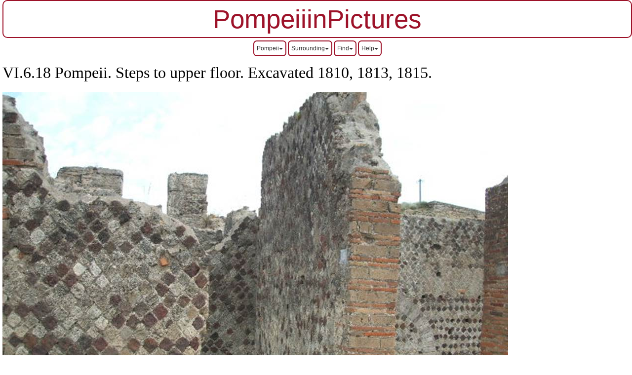

--- FILE ---
content_type: text/html
request_url: https://pompeiiinpictures.com/pompeiiinpictures/R6/6%2006%2018.htm
body_size: 9746
content:
<!DOCTYPE html>
<html dir="ltr" xmlns="http://www.w3.org/1999/xhtml"><!-- #BeginTemplate "/Templates/pinp5.dwt" --><!-- DW6 -->

<head>
<!-- #BeginEditable "Document head" -->

<meta http-equiv=Content-Type content="text/html; charset=windows-1252">
<meta name=ProgId content=Word.Document>
<meta name=Generator content="Microsoft Word 15">
<meta name=Originator content="Microsoft Word 15">
<link rel=File-List href="6%2006%2018_files/filelist.xml">
<link rel=Edit-Time-Data href="6%2006%2018_files/editdata.mso">
<!--[if !mso]>
<style>
v\:* {behavior:url(#default#VML);}
o\:* {behavior:url(#default#VML);}
w\:* {behavior:url(#default#VML);}
.shape {behavior:url(#default#VML);}
</style>
<![endif]-->

<!--[if gte mso 9]><xml>
 <o:DocumentProperties>
  <o:Author>BDC</o:Author>
  <o:LastAuthor>Bob Dunn</o:LastAuthor>
  <o:Revision>2</o:Revision>
  <o:TotalTime>10</o:TotalTime>
  <o:Created>2021-06-30T12:54:00Z</o:Created>
  <o:LastSaved>2021-06-30T12:54:00Z</o:LastSaved>
  <o:Pages>1</o:Pages>
  <o:Words>263</o:Words>
  <o:Characters>1502</o:Characters>
  <o:Company>BDC</o:Company>
  <o:Lines>12</o:Lines>
  <o:Paragraphs>3</o:Paragraphs>
  <o:CharactersWithSpaces>1762</o:CharactersWithSpaces>
  <o:Version>16.00</o:Version>
 </o:DocumentProperties>
</xml><![endif]-->
<link rel=themeData href="6%2006%2018_files/themedata.thmx">
<link rel=colorSchemeMapping href="6%2006%2018_files/colorschememapping.xml">
<!--[if gte mso 9]><xml>
 <w:WordDocument>
  <w:SpellingState>Clean</w:SpellingState>
  <w:GrammarState>Clean</w:GrammarState>
  <w:TrackMoves>false</w:TrackMoves>
  <w:TrackFormatting/>
  <w:DefaultTableStyle Number="155">Table Theme</w:DefaultTableStyle>
  <w:ValidateAgainstSchemas/>
  <w:SaveIfXMLInvalid>false</w:SaveIfXMLInvalid>
  <w:IgnoreMixedContent>false</w:IgnoreMixedContent>
  <w:AlwaysShowPlaceholderText>false</w:AlwaysShowPlaceholderText>
  <w:DoNotPromoteQF/>
  <w:LidThemeOther>EN-AU</w:LidThemeOther>
  <w:LidThemeAsian>X-NONE</w:LidThemeAsian>
  <w:LidThemeComplexScript>X-NONE</w:LidThemeComplexScript>
  <w:Compatibility>
   <w:BreakWrappedTables/>
   <w:SnapToGridInCell/>
   <w:WrapTextWithPunct/>
   <w:UseAsianBreakRules/>
   <w:DontGrowAutofit/>
   <w:SplitPgBreakAndParaMark/>
   <w:EnableOpenTypeKerning/>
   <w:DontFlipMirrorIndents/>
   <w:OverrideTableStyleHps/>
  </w:Compatibility>
  <m:mathPr>
   <m:mathFont m:val="Cambria Math"/>
   <m:brkBin m:val="before"/>
   <m:brkBinSub m:val="&#45;-"/>
   <m:smallFrac m:val="off"/>
   <m:dispDef/>
   <m:lMargin m:val="0"/>
   <m:rMargin m:val="0"/>
   <m:defJc m:val="centerGroup"/>
   <m:wrapIndent m:val="1440"/>
   <m:intLim m:val="subSup"/>
   <m:naryLim m:val="undOvr"/>
  </m:mathPr></w:WordDocument>
</xml><![endif]--><!--[if gte mso 9]><xml>
 <w:LatentStyles DefLockedState="false" DefUnhideWhenUsed="false"
  DefSemiHidden="false" DefQFormat="false" LatentStyleCount="376">
  <w:LsdException Locked="false" QFormat="true" Name="Normal"/>
  <w:LsdException Locked="false" QFormat="true" Name="heading 1"/>
  <w:LsdException Locked="false" QFormat="true" Name="heading 2"/>
  <w:LsdException Locked="false" QFormat="true" Name="heading 3"/>
  <w:LsdException Locked="false" QFormat="true" Name="heading 4"/>
  <w:LsdException Locked="false" QFormat="true" Name="heading 5"/>
  <w:LsdException Locked="false" QFormat="true" Name="heading 6"/>
  <w:LsdException Locked="false" SemiHidden="true" UnhideWhenUsed="true"
   QFormat="true" Name="heading 7"/>
  <w:LsdException Locked="false" SemiHidden="true" UnhideWhenUsed="true"
   QFormat="true" Name="heading 8"/>
  <w:LsdException Locked="false" SemiHidden="true" UnhideWhenUsed="true"
   QFormat="true" Name="heading 9"/>
  <w:LsdException Locked="false" SemiHidden="true" UnhideWhenUsed="true"
   QFormat="true" Name="caption"/>
  <w:LsdException Locked="false" QFormat="true" Name="Title"/>
  <w:LsdException Locked="false" Priority="1" Name="Default Paragraph Font"/>
  <w:LsdException Locked="false" QFormat="true" Name="Subtitle"/>
  <w:LsdException Locked="false" QFormat="true" Name="Strong"/>
  <w:LsdException Locked="false" QFormat="true" Name="Emphasis"/>
  <w:LsdException Locked="false" SemiHidden="true" UnhideWhenUsed="true"
   Name="HTML Variable"/>
  <w:LsdException Locked="false" SemiHidden="true" UnhideWhenUsed="true"
   Name="Normal Table"/>
  <w:LsdException Locked="false" Priority="99" Name="No List"/>
  <w:LsdException Locked="false" SemiHidden="true" UnhideWhenUsed="true"
   Name="Outline List 3"/>
  <w:LsdException Locked="false" SemiHidden="true" UnhideWhenUsed="true"
   Name="Table Simple 1"/>
  <w:LsdException Locked="false" SemiHidden="true" UnhideWhenUsed="true"
   Name="Table Simple 2"/>
  <w:LsdException Locked="false" SemiHidden="true" UnhideWhenUsed="true"
   Name="Table Simple 3"/>
  <w:LsdException Locked="false" SemiHidden="true" UnhideWhenUsed="true"
   Name="Table Classic 1"/>
  <w:LsdException Locked="false" SemiHidden="true" UnhideWhenUsed="true"
   Name="Table Classic 2"/>
  <w:LsdException Locked="false" SemiHidden="true" UnhideWhenUsed="true"
   Name="Table Classic 3"/>
  <w:LsdException Locked="false" SemiHidden="true" UnhideWhenUsed="true"
   Name="Table Classic 4"/>
  <w:LsdException Locked="false" SemiHidden="true" UnhideWhenUsed="true"
   Name="Table Colorful 1"/>
  <w:LsdException Locked="false" SemiHidden="true" UnhideWhenUsed="true"
   Name="Table Colorful 2"/>
  <w:LsdException Locked="false" SemiHidden="true" UnhideWhenUsed="true"
   Name="Table Colorful 3"/>
  <w:LsdException Locked="false" SemiHidden="true" UnhideWhenUsed="true"
   Name="Table Columns 1"/>
  <w:LsdException Locked="false" SemiHidden="true" UnhideWhenUsed="true"
   Name="Table Columns 2"/>
  <w:LsdException Locked="false" SemiHidden="true" UnhideWhenUsed="true"
   Name="Table Columns 3"/>
  <w:LsdException Locked="false" SemiHidden="true" UnhideWhenUsed="true"
   Name="Table Columns 4"/>
  <w:LsdException Locked="false" SemiHidden="true" UnhideWhenUsed="true"
   Name="Table Columns 5"/>
  <w:LsdException Locked="false" SemiHidden="true" UnhideWhenUsed="true"
   Name="Table Grid 1"/>
  <w:LsdException Locked="false" SemiHidden="true" UnhideWhenUsed="true"
   Name="Table Grid 2"/>
  <w:LsdException Locked="false" SemiHidden="true" UnhideWhenUsed="true"
   Name="Table Grid 3"/>
  <w:LsdException Locked="false" SemiHidden="true" UnhideWhenUsed="true"
   Name="Table Grid 4"/>
  <w:LsdException Locked="false" SemiHidden="true" UnhideWhenUsed="true"
   Name="Table Grid 5"/>
  <w:LsdException Locked="false" SemiHidden="true" UnhideWhenUsed="true"
   Name="Table Grid 6"/>
  <w:LsdException Locked="false" SemiHidden="true" UnhideWhenUsed="true"
   Name="Table Grid 7"/>
  <w:LsdException Locked="false" SemiHidden="true" UnhideWhenUsed="true"
   Name="Table Grid 8"/>
  <w:LsdException Locked="false" SemiHidden="true" UnhideWhenUsed="true"
   Name="Table List 1"/>
  <w:LsdException Locked="false" SemiHidden="true" UnhideWhenUsed="true"
   Name="Table List 2"/>
  <w:LsdException Locked="false" SemiHidden="true" UnhideWhenUsed="true"
   Name="Table List 3"/>
  <w:LsdException Locked="false" SemiHidden="true" UnhideWhenUsed="true"
   Name="Table List 4"/>
  <w:LsdException Locked="false" SemiHidden="true" UnhideWhenUsed="true"
   Name="Table List 5"/>
  <w:LsdException Locked="false" SemiHidden="true" UnhideWhenUsed="true"
   Name="Table List 6"/>
  <w:LsdException Locked="false" SemiHidden="true" UnhideWhenUsed="true"
   Name="Table List 7"/>
  <w:LsdException Locked="false" SemiHidden="true" UnhideWhenUsed="true"
   Name="Table List 8"/>
  <w:LsdException Locked="false" SemiHidden="true" UnhideWhenUsed="true"
   Name="Table 3D effects 1"/>
  <w:LsdException Locked="false" SemiHidden="true" UnhideWhenUsed="true"
   Name="Table 3D effects 2"/>
  <w:LsdException Locked="false" SemiHidden="true" UnhideWhenUsed="true"
   Name="Table 3D effects 3"/>
  <w:LsdException Locked="false" SemiHidden="true" UnhideWhenUsed="true"
   Name="Table Contemporary"/>
  <w:LsdException Locked="false" SemiHidden="true" UnhideWhenUsed="true"
   Name="Table Elegant"/>
  <w:LsdException Locked="false" SemiHidden="true" UnhideWhenUsed="true"
   Name="Table Professional"/>
  <w:LsdException Locked="false" SemiHidden="true" UnhideWhenUsed="true"
   Name="Table Subtle 1"/>
  <w:LsdException Locked="false" SemiHidden="true" UnhideWhenUsed="true"
   Name="Table Subtle 2"/>
  <w:LsdException Locked="false" SemiHidden="true" UnhideWhenUsed="true"
   Name="Table Web 1"/>
  <w:LsdException Locked="false" SemiHidden="true" UnhideWhenUsed="true"
   Name="Table Web 2"/>
  <w:LsdException Locked="false" SemiHidden="true" UnhideWhenUsed="true"
   Name="Table Web 3"/>
  <w:LsdException Locked="false" SemiHidden="true" UnhideWhenUsed="true"
   Name="Balloon Text"/>
  <w:LsdException Locked="false" SemiHidden="true" UnhideWhenUsed="true"
   Name="Table Theme"/>
  <w:LsdException Locked="false" Priority="99" SemiHidden="true"
   Name="Placeholder Text"/>
  <w:LsdException Locked="false" Priority="1" QFormat="true" Name="No Spacing"/>
  <w:LsdException Locked="false" Priority="60" Name="Light Shading"/>
  <w:LsdException Locked="false" Priority="61" Name="Light List"/>
  <w:LsdException Locked="false" Priority="62" Name="Light Grid"/>
  <w:LsdException Locked="false" Priority="63" Name="Medium Shading 1"/>
  <w:LsdException Locked="false" Priority="64" Name="Medium Shading 2"/>
  <w:LsdException Locked="false" Priority="65" Name="Medium List 1"/>
  <w:LsdException Locked="false" Priority="66" Name="Medium List 2"/>
  <w:LsdException Locked="false" Priority="67" Name="Medium Grid 1"/>
  <w:LsdException Locked="false" Priority="68" Name="Medium Grid 2"/>
  <w:LsdException Locked="false" Priority="69" Name="Medium Grid 3"/>
  <w:LsdException Locked="false" Priority="70" Name="Dark List"/>
  <w:LsdException Locked="false" Priority="71" Name="Colorful Shading"/>
  <w:LsdException Locked="false" Priority="72" Name="Colorful List"/>
  <w:LsdException Locked="false" Priority="73" Name="Colorful Grid"/>
  <w:LsdException Locked="false" Priority="60" Name="Light Shading Accent 1"/>
  <w:LsdException Locked="false" Priority="61" Name="Light List Accent 1"/>
  <w:LsdException Locked="false" Priority="62" Name="Light Grid Accent 1"/>
  <w:LsdException Locked="false" Priority="63" Name="Medium Shading 1 Accent 1"/>
  <w:LsdException Locked="false" Priority="64" Name="Medium Shading 2 Accent 1"/>
  <w:LsdException Locked="false" Priority="65" Name="Medium List 1 Accent 1"/>
  <w:LsdException Locked="false" Priority="99" SemiHidden="true" Name="Revision"/>
  <w:LsdException Locked="false" Priority="34" QFormat="true"
   Name="List Paragraph"/>
  <w:LsdException Locked="false" Priority="29" QFormat="true" Name="Quote"/>
  <w:LsdException Locked="false" Priority="30" QFormat="true"
   Name="Intense Quote"/>
  <w:LsdException Locked="false" Priority="66" Name="Medium List 2 Accent 1"/>
  <w:LsdException Locked="false" Priority="67" Name="Medium Grid 1 Accent 1"/>
  <w:LsdException Locked="false" Priority="68" Name="Medium Grid 2 Accent 1"/>
  <w:LsdException Locked="false" Priority="69" Name="Medium Grid 3 Accent 1"/>
  <w:LsdException Locked="false" Priority="70" Name="Dark List Accent 1"/>
  <w:LsdException Locked="false" Priority="71" Name="Colorful Shading Accent 1"/>
  <w:LsdException Locked="false" Priority="72" Name="Colorful List Accent 1"/>
  <w:LsdException Locked="false" Priority="73" Name="Colorful Grid Accent 1"/>
  <w:LsdException Locked="false" Priority="60" Name="Light Shading Accent 2"/>
  <w:LsdException Locked="false" Priority="61" Name="Light List Accent 2"/>
  <w:LsdException Locked="false" Priority="62" Name="Light Grid Accent 2"/>
  <w:LsdException Locked="false" Priority="63" Name="Medium Shading 1 Accent 2"/>
  <w:LsdException Locked="false" Priority="64" Name="Medium Shading 2 Accent 2"/>
  <w:LsdException Locked="false" Priority="65" Name="Medium List 1 Accent 2"/>
  <w:LsdException Locked="false" Priority="66" Name="Medium List 2 Accent 2"/>
  <w:LsdException Locked="false" Priority="67" Name="Medium Grid 1 Accent 2"/>
  <w:LsdException Locked="false" Priority="68" Name="Medium Grid 2 Accent 2"/>
  <w:LsdException Locked="false" Priority="69" Name="Medium Grid 3 Accent 2"/>
  <w:LsdException Locked="false" Priority="70" Name="Dark List Accent 2"/>
  <w:LsdException Locked="false" Priority="71" Name="Colorful Shading Accent 2"/>
  <w:LsdException Locked="false" Priority="72" Name="Colorful List Accent 2"/>
  <w:LsdException Locked="false" Priority="73" Name="Colorful Grid Accent 2"/>
  <w:LsdException Locked="false" Priority="60" Name="Light Shading Accent 3"/>
  <w:LsdException Locked="false" Priority="61" Name="Light List Accent 3"/>
  <w:LsdException Locked="false" Priority="62" Name="Light Grid Accent 3"/>
  <w:LsdException Locked="false" Priority="63" Name="Medium Shading 1 Accent 3"/>
  <w:LsdException Locked="false" Priority="64" Name="Medium Shading 2 Accent 3"/>
  <w:LsdException Locked="false" Priority="65" Name="Medium List 1 Accent 3"/>
  <w:LsdException Locked="false" Priority="66" Name="Medium List 2 Accent 3"/>
  <w:LsdException Locked="false" Priority="67" Name="Medium Grid 1 Accent 3"/>
  <w:LsdException Locked="false" Priority="68" Name="Medium Grid 2 Accent 3"/>
  <w:LsdException Locked="false" Priority="69" Name="Medium Grid 3 Accent 3"/>
  <w:LsdException Locked="false" Priority="70" Name="Dark List Accent 3"/>
  <w:LsdException Locked="false" Priority="71" Name="Colorful Shading Accent 3"/>
  <w:LsdException Locked="false" Priority="72" Name="Colorful List Accent 3"/>
  <w:LsdException Locked="false" Priority="73" Name="Colorful Grid Accent 3"/>
  <w:LsdException Locked="false" Priority="60" Name="Light Shading Accent 4"/>
  <w:LsdException Locked="false" Priority="61" Name="Light List Accent 4"/>
  <w:LsdException Locked="false" Priority="62" Name="Light Grid Accent 4"/>
  <w:LsdException Locked="false" Priority="63" Name="Medium Shading 1 Accent 4"/>
  <w:LsdException Locked="false" Priority="64" Name="Medium Shading 2 Accent 4"/>
  <w:LsdException Locked="false" Priority="65" Name="Medium List 1 Accent 4"/>
  <w:LsdException Locked="false" Priority="66" Name="Medium List 2 Accent 4"/>
  <w:LsdException Locked="false" Priority="67" Name="Medium Grid 1 Accent 4"/>
  <w:LsdException Locked="false" Priority="68" Name="Medium Grid 2 Accent 4"/>
  <w:LsdException Locked="false" Priority="69" Name="Medium Grid 3 Accent 4"/>
  <w:LsdException Locked="false" Priority="70" Name="Dark List Accent 4"/>
  <w:LsdException Locked="false" Priority="71" Name="Colorful Shading Accent 4"/>
  <w:LsdException Locked="false" Priority="72" Name="Colorful List Accent 4"/>
  <w:LsdException Locked="false" Priority="73" Name="Colorful Grid Accent 4"/>
  <w:LsdException Locked="false" Priority="60" Name="Light Shading Accent 5"/>
  <w:LsdException Locked="false" Priority="61" Name="Light List Accent 5"/>
  <w:LsdException Locked="false" Priority="62" Name="Light Grid Accent 5"/>
  <w:LsdException Locked="false" Priority="63" Name="Medium Shading 1 Accent 5"/>
  <w:LsdException Locked="false" Priority="64" Name="Medium Shading 2 Accent 5"/>
  <w:LsdException Locked="false" Priority="65" Name="Medium List 1 Accent 5"/>
  <w:LsdException Locked="false" Priority="66" Name="Medium List 2 Accent 5"/>
  <w:LsdException Locked="false" Priority="67" Name="Medium Grid 1 Accent 5"/>
  <w:LsdException Locked="false" Priority="68" Name="Medium Grid 2 Accent 5"/>
  <w:LsdException Locked="false" Priority="69" Name="Medium Grid 3 Accent 5"/>
  <w:LsdException Locked="false" Priority="70" Name="Dark List Accent 5"/>
  <w:LsdException Locked="false" Priority="71" Name="Colorful Shading Accent 5"/>
  <w:LsdException Locked="false" Priority="72" Name="Colorful List Accent 5"/>
  <w:LsdException Locked="false" Priority="73" Name="Colorful Grid Accent 5"/>
  <w:LsdException Locked="false" Priority="60" Name="Light Shading Accent 6"/>
  <w:LsdException Locked="false" Priority="61" Name="Light List Accent 6"/>
  <w:LsdException Locked="false" Priority="62" Name="Light Grid Accent 6"/>
  <w:LsdException Locked="false" Priority="63" Name="Medium Shading 1 Accent 6"/>
  <w:LsdException Locked="false" Priority="64" Name="Medium Shading 2 Accent 6"/>
  <w:LsdException Locked="false" Priority="65" Name="Medium List 1 Accent 6"/>
  <w:LsdException Locked="false" Priority="66" Name="Medium List 2 Accent 6"/>
  <w:LsdException Locked="false" Priority="67" Name="Medium Grid 1 Accent 6"/>
  <w:LsdException Locked="false" Priority="68" Name="Medium Grid 2 Accent 6"/>
  <w:LsdException Locked="false" Priority="69" Name="Medium Grid 3 Accent 6"/>
  <w:LsdException Locked="false" Priority="70" Name="Dark List Accent 6"/>
  <w:LsdException Locked="false" Priority="71" Name="Colorful Shading Accent 6"/>
  <w:LsdException Locked="false" Priority="72" Name="Colorful List Accent 6"/>
  <w:LsdException Locked="false" Priority="73" Name="Colorful Grid Accent 6"/>
  <w:LsdException Locked="false" Priority="19" QFormat="true"
   Name="Subtle Emphasis"/>
  <w:LsdException Locked="false" Priority="21" QFormat="true"
   Name="Intense Emphasis"/>
  <w:LsdException Locked="false" Priority="31" QFormat="true"
   Name="Subtle Reference"/>
  <w:LsdException Locked="false" Priority="32" QFormat="true"
   Name="Intense Reference"/>
  <w:LsdException Locked="false" Priority="33" QFormat="true" Name="Book Title"/>
  <w:LsdException Locked="false" Priority="37" SemiHidden="true"
   UnhideWhenUsed="true" Name="Bibliography"/>
  <w:LsdException Locked="false" Priority="39" SemiHidden="true"
   UnhideWhenUsed="true" QFormat="true" Name="TOC Heading"/>
  <w:LsdException Locked="false" Priority="41" Name="Plain Table 1"/>
  <w:LsdException Locked="false" Priority="42" Name="Plain Table 2"/>
  <w:LsdException Locked="false" Priority="43" Name="Plain Table 3"/>
  <w:LsdException Locked="false" Priority="44" Name="Plain Table 4"/>
  <w:LsdException Locked="false" Priority="45" Name="Plain Table 5"/>
  <w:LsdException Locked="false" Priority="40" Name="Grid Table Light"/>
  <w:LsdException Locked="false" Priority="46" Name="Grid Table 1 Light"/>
  <w:LsdException Locked="false" Priority="47" Name="Grid Table 2"/>
  <w:LsdException Locked="false" Priority="48" Name="Grid Table 3"/>
  <w:LsdException Locked="false" Priority="49" Name="Grid Table 4"/>
  <w:LsdException Locked="false" Priority="50" Name="Grid Table 5 Dark"/>
  <w:LsdException Locked="false" Priority="51" Name="Grid Table 6 Colorful"/>
  <w:LsdException Locked="false" Priority="52" Name="Grid Table 7 Colorful"/>
  <w:LsdException Locked="false" Priority="46"
   Name="Grid Table 1 Light Accent 1"/>
  <w:LsdException Locked="false" Priority="47" Name="Grid Table 2 Accent 1"/>
  <w:LsdException Locked="false" Priority="48" Name="Grid Table 3 Accent 1"/>
  <w:LsdException Locked="false" Priority="49" Name="Grid Table 4 Accent 1"/>
  <w:LsdException Locked="false" Priority="50" Name="Grid Table 5 Dark Accent 1"/>
  <w:LsdException Locked="false" Priority="51"
   Name="Grid Table 6 Colorful Accent 1"/>
  <w:LsdException Locked="false" Priority="52"
   Name="Grid Table 7 Colorful Accent 1"/>
  <w:LsdException Locked="false" Priority="46"
   Name="Grid Table 1 Light Accent 2"/>
  <w:LsdException Locked="false" Priority="47" Name="Grid Table 2 Accent 2"/>
  <w:LsdException Locked="false" Priority="48" Name="Grid Table 3 Accent 2"/>
  <w:LsdException Locked="false" Priority="49" Name="Grid Table 4 Accent 2"/>
  <w:LsdException Locked="false" Priority="50" Name="Grid Table 5 Dark Accent 2"/>
  <w:LsdException Locked="false" Priority="51"
   Name="Grid Table 6 Colorful Accent 2"/>
  <w:LsdException Locked="false" Priority="52"
   Name="Grid Table 7 Colorful Accent 2"/>
  <w:LsdException Locked="false" Priority="46"
   Name="Grid Table 1 Light Accent 3"/>
  <w:LsdException Locked="false" Priority="47" Name="Grid Table 2 Accent 3"/>
  <w:LsdException Locked="false" Priority="48" Name="Grid Table 3 Accent 3"/>
  <w:LsdException Locked="false" Priority="49" Name="Grid Table 4 Accent 3"/>
  <w:LsdException Locked="false" Priority="50" Name="Grid Table 5 Dark Accent 3"/>
  <w:LsdException Locked="false" Priority="51"
   Name="Grid Table 6 Colorful Accent 3"/>
  <w:LsdException Locked="false" Priority="52"
   Name="Grid Table 7 Colorful Accent 3"/>
  <w:LsdException Locked="false" Priority="46"
   Name="Grid Table 1 Light Accent 4"/>
  <w:LsdException Locked="false" Priority="47" Name="Grid Table 2 Accent 4"/>
  <w:LsdException Locked="false" Priority="48" Name="Grid Table 3 Accent 4"/>
  <w:LsdException Locked="false" Priority="49" Name="Grid Table 4 Accent 4"/>
  <w:LsdException Locked="false" Priority="50" Name="Grid Table 5 Dark Accent 4"/>
  <w:LsdException Locked="false" Priority="51"
   Name="Grid Table 6 Colorful Accent 4"/>
  <w:LsdException Locked="false" Priority="52"
   Name="Grid Table 7 Colorful Accent 4"/>
  <w:LsdException Locked="false" Priority="46"
   Name="Grid Table 1 Light Accent 5"/>
  <w:LsdException Locked="false" Priority="47" Name="Grid Table 2 Accent 5"/>
  <w:LsdException Locked="false" Priority="48" Name="Grid Table 3 Accent 5"/>
  <w:LsdException Locked="false" Priority="49" Name="Grid Table 4 Accent 5"/>
  <w:LsdException Locked="false" Priority="50" Name="Grid Table 5 Dark Accent 5"/>
  <w:LsdException Locked="false" Priority="51"
   Name="Grid Table 6 Colorful Accent 5"/>
  <w:LsdException Locked="false" Priority="52"
   Name="Grid Table 7 Colorful Accent 5"/>
  <w:LsdException Locked="false" Priority="46"
   Name="Grid Table 1 Light Accent 6"/>
  <w:LsdException Locked="false" Priority="47" Name="Grid Table 2 Accent 6"/>
  <w:LsdException Locked="false" Priority="48" Name="Grid Table 3 Accent 6"/>
  <w:LsdException Locked="false" Priority="49" Name="Grid Table 4 Accent 6"/>
  <w:LsdException Locked="false" Priority="50" Name="Grid Table 5 Dark Accent 6"/>
  <w:LsdException Locked="false" Priority="51"
   Name="Grid Table 6 Colorful Accent 6"/>
  <w:LsdException Locked="false" Priority="52"
   Name="Grid Table 7 Colorful Accent 6"/>
  <w:LsdException Locked="false" Priority="46" Name="List Table 1 Light"/>
  <w:LsdException Locked="false" Priority="47" Name="List Table 2"/>
  <w:LsdException Locked="false" Priority="48" Name="List Table 3"/>
  <w:LsdException Locked="false" Priority="49" Name="List Table 4"/>
  <w:LsdException Locked="false" Priority="50" Name="List Table 5 Dark"/>
  <w:LsdException Locked="false" Priority="51" Name="List Table 6 Colorful"/>
  <w:LsdException Locked="false" Priority="52" Name="List Table 7 Colorful"/>
  <w:LsdException Locked="false" Priority="46"
   Name="List Table 1 Light Accent 1"/>
  <w:LsdException Locked="false" Priority="47" Name="List Table 2 Accent 1"/>
  <w:LsdException Locked="false" Priority="48" Name="List Table 3 Accent 1"/>
  <w:LsdException Locked="false" Priority="49" Name="List Table 4 Accent 1"/>
  <w:LsdException Locked="false" Priority="50" Name="List Table 5 Dark Accent 1"/>
  <w:LsdException Locked="false" Priority="51"
   Name="List Table 6 Colorful Accent 1"/>
  <w:LsdException Locked="false" Priority="52"
   Name="List Table 7 Colorful Accent 1"/>
  <w:LsdException Locked="false" Priority="46"
   Name="List Table 1 Light Accent 2"/>
  <w:LsdException Locked="false" Priority="47" Name="List Table 2 Accent 2"/>
  <w:LsdException Locked="false" Priority="48" Name="List Table 3 Accent 2"/>
  <w:LsdException Locked="false" Priority="49" Name="List Table 4 Accent 2"/>
  <w:LsdException Locked="false" Priority="50" Name="List Table 5 Dark Accent 2"/>
  <w:LsdException Locked="false" Priority="51"
   Name="List Table 6 Colorful Accent 2"/>
  <w:LsdException Locked="false" Priority="52"
   Name="List Table 7 Colorful Accent 2"/>
  <w:LsdException Locked="false" Priority="46"
   Name="List Table 1 Light Accent 3"/>
  <w:LsdException Locked="false" Priority="47" Name="List Table 2 Accent 3"/>
  <w:LsdException Locked="false" Priority="48" Name="List Table 3 Accent 3"/>
  <w:LsdException Locked="false" Priority="49" Name="List Table 4 Accent 3"/>
  <w:LsdException Locked="false" Priority="50" Name="List Table 5 Dark Accent 3"/>
  <w:LsdException Locked="false" Priority="51"
   Name="List Table 6 Colorful Accent 3"/>
  <w:LsdException Locked="false" Priority="52"
   Name="List Table 7 Colorful Accent 3"/>
  <w:LsdException Locked="false" Priority="46"
   Name="List Table 1 Light Accent 4"/>
  <w:LsdException Locked="false" Priority="47" Name="List Table 2 Accent 4"/>
  <w:LsdException Locked="false" Priority="48" Name="List Table 3 Accent 4"/>
  <w:LsdException Locked="false" Priority="49" Name="List Table 4 Accent 4"/>
  <w:LsdException Locked="false" Priority="50" Name="List Table 5 Dark Accent 4"/>
  <w:LsdException Locked="false" Priority="51"
   Name="List Table 6 Colorful Accent 4"/>
  <w:LsdException Locked="false" Priority="52"
   Name="List Table 7 Colorful Accent 4"/>
  <w:LsdException Locked="false" Priority="46"
   Name="List Table 1 Light Accent 5"/>
  <w:LsdException Locked="false" Priority="47" Name="List Table 2 Accent 5"/>
  <w:LsdException Locked="false" Priority="48" Name="List Table 3 Accent 5"/>
  <w:LsdException Locked="false" Priority="49" Name="List Table 4 Accent 5"/>
  <w:LsdException Locked="false" Priority="50" Name="List Table 5 Dark Accent 5"/>
  <w:LsdException Locked="false" Priority="51"
   Name="List Table 6 Colorful Accent 5"/>
  <w:LsdException Locked="false" Priority="52"
   Name="List Table 7 Colorful Accent 5"/>
  <w:LsdException Locked="false" Priority="46"
   Name="List Table 1 Light Accent 6"/>
  <w:LsdException Locked="false" Priority="47" Name="List Table 2 Accent 6"/>
  <w:LsdException Locked="false" Priority="48" Name="List Table 3 Accent 6"/>
  <w:LsdException Locked="false" Priority="49" Name="List Table 4 Accent 6"/>
  <w:LsdException Locked="false" Priority="50" Name="List Table 5 Dark Accent 6"/>
  <w:LsdException Locked="false" Priority="51"
   Name="List Table 6 Colorful Accent 6"/>
  <w:LsdException Locked="false" Priority="52"
   Name="List Table 7 Colorful Accent 6"/>
  <w:LsdException Locked="false" Priority="99" SemiHidden="true"
   UnhideWhenUsed="true" Name="Mention"/>
  <w:LsdException Locked="false" Priority="99" SemiHidden="true"
   UnhideWhenUsed="true" Name="Smart Hyperlink"/>
  <w:LsdException Locked="false" Priority="99" SemiHidden="true"
   UnhideWhenUsed="true" Name="Hashtag"/>
  <w:LsdException Locked="false" Priority="99" SemiHidden="true"
   UnhideWhenUsed="true" Name="Unresolved Mention"/>
  <w:LsdException Locked="false" Priority="99" SemiHidden="true"
   UnhideWhenUsed="true" Name="Smart Link"/>
 </w:LatentStyles>
</xml><![endif]-->
<style>
<!--
 /* Font Definitions */
 @font-face
	{font-family:"Cambria Math";
	panose-1:2 4 5 3 5 4 6 3 2 4;
	mso-font-charset:0;
	mso-generic-font-family:roman;
	mso-font-pitch:variable;
	mso-font-signature:3 0 0 0 1 0;}
@font-face
	{font-family:Verdana;
	panose-1:2 11 6 4 3 5 4 4 2 4;
	mso-font-charset:0;
	mso-generic-font-family:swiss;
	mso-font-pitch:variable;
	mso-font-signature:-1610610945 1073750107 16 0 415 0;}
 /* Style Definitions */
 p.MsoNormal, li.MsoNormal, div.MsoNormal
	{mso-style-unhide:no;
	mso-style-qformat:yes;
	mso-style-parent:"";
	margin:0pt;
	mso-pagination:widow-orphan;
	font-size:12.0pt;
	font-family:"Verdana",sans-serif;
	mso-fareast-font-family:"Times New Roman";
	mso-bidi-font-family:Arial;
	mso-fareast-language:EN-US;}
h1
	{mso-style-unhide:no;
	mso-style-qformat:yes;
	mso-style-next:Normal;
	margin-top:12.0pt;
	margin-right:0pt;
	margin-bottom:3.0pt;
	margin-left:0pt;
	mso-pagination:widow-orphan;
	page-break-after:avoid;
	mso-outline-level:1;
	font-size:24.0pt;
	font-family:"Verdana",sans-serif;
	mso-bidi-font-family:Arial;
	mso-font-kerning:0pt;
	mso-fareast-language:EN-US;
	font-weight:normal;}
h2
	{mso-style-unhide:no;
	mso-style-qformat:yes;
	mso-style-next:Normal;
	margin-top:12.0pt;
	margin-right:0pt;
	margin-bottom:3.0pt;
	margin-left:0pt;
	mso-pagination:widow-orphan;
	page-break-after:avoid;
	mso-outline-level:2;
	font-size:18.0pt;
	font-family:"Verdana",sans-serif;
	mso-bidi-font-family:Arial;
	mso-fareast-language:EN-US;
	font-weight:normal;}
h3
	{mso-style-unhide:no;
	mso-style-qformat:yes;
	mso-style-next:Normal;
	margin-top:12.0pt;
	margin-right:0pt;
	margin-bottom:3.0pt;
	margin-left:0pt;
	mso-pagination:widow-orphan;
	page-break-after:avoid;
	mso-outline-level:3;
	font-size:14.0pt;
	font-family:"Verdana",sans-serif;
	mso-bidi-font-family:Arial;
	mso-fareast-language:EN-US;
	font-weight:normal;}
h4
	{mso-style-unhide:no;
	mso-style-qformat:yes;
	mso-style-next:Normal;
	margin-top:12.0pt;
	margin-right:0pt;
	margin-bottom:3.0pt;
	margin-left:0pt;
	mso-pagination:widow-orphan;
	page-break-after:avoid;
	mso-outline-level:4;
	font-size:12.0pt;
	font-family:"Verdana",sans-serif;
	mso-bidi-font-family:Arial;
	mso-fareast-language:EN-US;
	font-weight:normal;}
h5
	{mso-style-unhide:no;
	mso-style-qformat:yes;
	mso-style-next:Normal;
	margin-top:12.0pt;
	margin-right:0pt;
	margin-bottom:3.0pt;
	margin-left:0pt;
	mso-pagination:widow-orphan;
	mso-outline-level:5;
	font-size:10.0pt;
	font-family:"Verdana",sans-serif;
	mso-bidi-font-family:Arial;
	mso-fareast-language:EN-US;
	font-weight:normal;}
h6
	{mso-style-unhide:no;
	mso-style-qformat:yes;
	mso-style-next:Normal;
	margin-top:12.0pt;
	margin-right:0pt;
	margin-bottom:3.0pt;
	margin-left:0pt;
	mso-pagination:widow-orphan;
	mso-outline-level:6;
	font-size:8.0pt;
	font-family:"Verdana",sans-serif;
	mso-bidi-font-family:Arial;
	mso-fareast-language:EN-US;
	font-weight:normal;}
a:link, span.MsoHyperlink
	{mso-style-unhide:no;
	color:blue;
	text-decoration:underline;
	text-underline:single;}
a:visited, span.MsoHyperlinkFollowed
	{mso-style-unhide:no;
	color:olive;
	text-decoration:underline;
	text-underline:single;}
.MsoChpDefault
	{mso-style-type:export-only;
	mso-default-props:yes;
	font-size:10.0pt;
	mso-ansi-font-size:10.0pt;
	mso-bidi-font-size:10.0pt;
	mso-ansi-language:EN-AU;
	mso-fareast-language:EN-AU;}
@page WordSection1
	{size:595.3pt 841.9pt;
	margin:72.0pt 90.0pt 72.0pt 90.0pt;
	mso-header-margin:35.4pt;
	mso-footer-margin:35.4pt;
	mso-paper-source:0;}
div.WordSection1
	{page:WordSection1;}
-->
</style>
<!--[if gte mso 10]>
<style>
 /* Style Definitions */
 table.MsoNormalTable
	{mso-style-name:"Table Normal";
	mso-tstyle-rowband-size:0;
	mso-tstyle-colband-size:0;
	mso-style-noshow:yes;
	mso-style-priority:99;
	mso-style-parent:"";
	mso-padding-alt:0pt 5.4pt 0pt 5.4pt;
	mso-para-margin:0pt;
	mso-pagination:widow-orphan;
	font-size:10.0pt;
	font-family:"Times New Roman",serif;
	mso-ansi-language:EN-AU;
	mso-fareast-language:EN-AU;}
table.MsoTableTheme
	{mso-style-name:"Table Theme";
	mso-tstyle-rowband-size:0;
	mso-tstyle-colband-size:0;
	mso-style-unhide:no;
	border:solid #9999FF 1.0pt;
	mso-border-alt:solid #9999FF .5pt;
	mso-padding-alt:0pt 5.4pt 0pt 5.4pt;
	mso-border-insideh:.5pt solid #9999FF;
	mso-border-insidev:.5pt solid #9999FF;
	mso-para-margin:0pt;
	mso-pagination:widow-orphan;
	font-size:10.0pt;
	font-family:"Times New Roman",serif;
	mso-ansi-language:EN-AU;
	mso-fareast-language:EN-AU;}
</style>
<![endif]--><!--[if gte mso 9]><xml>
 <o:shapedefaults v:ext="edit" spidmax="1026"/>
</xml><![endif]--><!--[if gte mso 9]><xml>
 <o:shapelayout v:ext="edit">
  <o:idmap v:ext="edit" data="1"/>
 </o:shapelayout></xml><![endif]-->
<!-- #EndEditable -->
<meta content="text/html; charset=utf-8" http-equiv="Content-Type" />


<style type="text/css">
.auto-style1 {
	text-align: center;
}
.auto-style2 {
	text-align: left;
</style>
	<meta name="viewport" content="width=device-width, initial-scale=1.0">
	<link rel="stylesheet" media="(max-width: 320px)" href="../css/pinp4sml.css" type="text/css">	
	<link rel="stylesheet" media="(min-width: 321px) and (max-width: 852px)" href="../css/pinp4med.css" type="text/css">
	<link rel="stylesheet" media="(min-width: 853px)" href="../css/pinp4lge.css">
	<link href="../css/bootstrap-3.3.7.css" rel="stylesheet" type="text/css">
	<!-- HTML5 shim and Respond.js for IE8 support of HTML5 elements and media queries -->
<!-- WARNING: Respond.js doesn't work if you view the page via file:// -->
<!--[if lt IE 9]>
<script src="https://oss.maxcdn.com/html5shiv/3.7.2/html5shiv.min.js"></script>
<script src="https://oss.maxcdn.com/respond/1.4.2/respond.min.js"></script>
<![endif]-->
</head>

<body>

<div id="masthead" class="auto-style2">
	<center>PompeiiinPictures</center></div>
<div id="top_nav">
  <div class="auto-style2">
<center>
<div class="btn-group"><center>
      <button type="button" class="btn btn-sm btn-default dropdown-toggle" data-toggle="dropdown" aria-haspopup="true" aria-expanded="false">Pompeii<span class="caret"></span></button>
      <ul class="dropdown-menu">
      
		<li role="presentation"><a href="../index.htm">Home</a></li>
		<li role="presentation"><a href="../Plans/regio_1.htm">Regio I</a></li>   
        <li role="presentation"><a href="../Plans/regio_2.htm">Regio II</a></li>
  		<li role="presentation"><a href="../Plans/regio_3.htm">Regio III</a></li>
	    <li role="presentation"><a href="../Plans/regio_4.htm">Regio IV</a></li>
	    <li role="presentation"><a href="../Plans/regio_5.htm">Regio V</a></li>
	    <li role="presentation"><a href="../Plans/regio_6.htm">Regio VI</a></li>
	    <li role="presentation"><a href="../Plans/regio_7.htm">Regio VII</a></li>
	    <li role="presentation"><a href="../Plans/regio_8.htm">Regio VIII</a></li>
	    <li role="presentation"><a href="../Plans/regio_9.htm">Regio IX</a></li>
	      
        <li role="presentation"><a href="../Plans/plan_altars.htm" title="Altars">Altars</a></li>
        <li role="presentation"><a href="../Arches/Arches.htm">Arches</a></li>
        <li role="presentation"><a href="../R0/Baths.htm">Baths</a></li>
		<li role="presentation"><a href="../R0/Casts.htm">Casts</a></li>
		<li role="presentation"><a href="../R0/Skeletons.htm">Skeletons</a></li>
        <li role="presentation"><a href="../Plans/Plan%20Fountains.htm">Fountains</a></li>
        <li role="presentation"><a href="../Plans/plan%20gates.htm">Gates</a></li>
        <li role="presentation"><a href="../Maps/maps%20pompeii.htm">Maps</a></li>
        <li role="presentation"><a href="../R0/Miscellaneous.htm">Miscellany</a></li>  
        <li role="presentation"><a href="../R0/Pompeii%20Public%20Buildings.htm">Public Buildings</a></li>
        <li role="presentation"><a href="../Plans/plan_streets_3.htm">Streets</a></li>
        <li role="presentation"><a href="../Temples/Temples.htm">Temples</a></li>
        <li role="presentation"><a href="../Plans/plan%20tombs.htm">Tombs</a></li>
        <li role="presentation"><a href="../Plans/plan%20towers.htm">Towers</a></li>
        <li role="presentation"><a href="../pompeii%20villas.htm">Villas</a></li>
        <li role="presentation"><a href="../Walls/walls%20p1.htm">Walls</a></li>
		</ul>
    </center></div>
	  <div class="btn-group"><center>
      <button type="button" class="btn btn-sm btn-default dropdown-toggle" data-toggle="dropdown" aria-haspopup="true" aria-expanded="false">Surrounding<span class="caret"></span></button>
      <ul class="dropdown-menu">
		  
              <li><a href="../boscoreale.htm">Boscoreale</a></li>
			  <li><a href="../boscotrecase.htm">Boscotrecase</a></li>
			  <li><a href="../domicella.htm">Domicella</a></li>
			  <li><a href="../gragnano.htm">Gragnano</a></li>
		      <li><a href="https://herculaneum.uk">Herculaneum</a></li>
		      <li><a href="../oplontis.htm">Oplontis</a></li>
			  <li><a href="../ottaviano.htm">Ottaviano</a></li>
		      <li><a href="../pompeii%20villas.htm">Pompeii Villas</a></li>
			  <li><a href="../sant%20antonio%20abate.htm">Sant Antonio Abate</a></li>
		      <li><a href="../santa%20maria%20capua%20vetere.htm">Santa Maria Capua Vetere</a></li>
			  <li><a href="../santa%20maria%20la%20carita.htm">Santa Maria la Carita</a></li>
			  <li><a href="../scafati.htm">Scafati</a></li>
		      <li><a href="../stabiae.htm">Stabiae</a></li>
			  <li><a href="../terzigno.htm">Terzigno</a></li>
			  <li><a href="../torre%20annunziata.htm">Torre Annuziata</a></li>
			  <li><a href="../valle%20di%20pompei.htm">Valle di Pompei</a></li>
			  <li><a href="../varano.htm">Varano</a></li>
			  <li ><a href="../Vesuvius/Vesuvius%20p1.htm">Vesuvius</a></li>
		      <li><a href="../RV/villas%20new.htm">Villas full list</a></li>
		    </ul>
		  
		 </center> </div>
    
		 <div class="btn-group"><center>
<button type="button" class="btn btn-sm btn-default dropdown-toggle" data-toggle="dropdown" aria-haspopup="true" aria-expanded="false">Find<span class="caret"></span></button>
<ul class="dropdown-menu">
       		 
			<li role="presentation"><a href="../R0/search%20page.htm">Search</a></li>
   	   		
		  <li role="presentation"><a href="../R0/name_index.htm">Name Index</a>
		 </li>
			 
	<li role="presentation"><a href="../R0/Roman%20Personal%20Names.htm">Roman Names</a>
		</li>
	<li role="presentation"><a href="../R0/GlossA6.html">Glossary</a>
		</li>
	    </ul>
   </center> </div>
			  <div class="btn-group"><center>
     <button type="button" class="btn btn-sm btn-default dropdown-toggle" data-toggle="dropdown" aria-haspopup="true" aria-expanded="false">Help<span class="caret"></span></button>
      <ul class="dropdown-menu">
		  
		<li role="presentation"><a href="../R0/help_using_this_site.htm">Help</a></li>
	    <li role="presentation"><a href="../R0/R0%20Numbering.htm">Numbering</a></li>
		<li role="presentation"><a href="../contact%20us.htm">Contact</a></li>
		</ul>
		    
    
 
		 
  </center></div></center>
    </div>
</div>
<div id="container">
	<div id="left_col" style="width: 3px">
		
  </div>
	<div id="page_content">
	<!-- #BeginEditable "Document body" -->
<!--[if gte mso 9]><xml>
 <v:background id="_x0000_s1025" o:bwmode="white" o:targetscreensize="1024,768">
  <v:fill src="6%2006%2018_files/image001.jpg" o:title="romtextb" type="frame"/>
 </v:background></xml><![endif]-->

<div class=WordSection1>

<h1>VI.6.18 Pompeii. Steps to upper floor. Excavated 1810, 1813, 1815.</h1>

<p class=MsoNormal><o:p>&nbsp;</o:p></p>

<p class=MsoNormal><span style='mso-no-proof:yes'><!--[if gte vml 1]><v:shapetype
 id="_x0000_t75" coordsize="21600,21600" o:spt="75" o:preferrelative="t"
 path="m@4@5l@4@11@9@11@9@5xe" filled="f" stroked="f">
 <v:stroke joinstyle="miter"/>
 <v:formulas>
  <v:f eqn="if lineDrawn pixelLineWidth 0"/>
  <v:f eqn="sum @0 1 0"/>
  <v:f eqn="sum 0 0 @1"/>
  <v:f eqn="prod @2 1 2"/>
  <v:f eqn="prod @3 21600 pixelWidth"/>
  <v:f eqn="prod @3 21600 pixelHeight"/>
  <v:f eqn="sum @0 0 1"/>
  <v:f eqn="prod @6 1 2"/>
  <v:f eqn="prod @7 21600 pixelWidth"/>
  <v:f eqn="sum @8 21600 0"/>
  <v:f eqn="prod @7 21600 pixelHeight"/>
  <v:f eqn="sum @10 21600 0"/>
 </v:formulas>
 <v:path o:extrusionok="f" gradientshapeok="t" o:connecttype="rect"/>
 <o:lock v:ext="edit" aspectratio="t"/>
</v:shapetype><v:shape id="Picture_x0020_1" o:spid="_x0000_i1025" type="#_x0000_t75"
 alt="VI.6.18 Pompeii. May 2005. Looking west towards entrance doorway, in centre.  According to Della Corte, CIL IV 138, was found above one of the external pilasters in the south-west corner of insula VI.6.&#10;See Della Corte, M., 1965.  Case ed Abitanti di Pompei. Napoli: Fausto Fiorentino. (p.113)&#10;Fiorelli would appear to agree with Della Corte, as he said the advertisement was found on the walls of VI.6.18/19.&#10;See Pappalardo, U., 2001. La Descrizione di Pompei per Giuseppe Fiorelli (1875). Napoli: Massa Editore. (p.56)&#10;According to Mau, this public advertisement of a building to rent had now faded and vanished. The insula named after Arrius Pollio was thought by Fiorelli to be the so-called House of Pansa, across the street from the block on which the advertisement was found.  The identification may be correct – but a notice painted in so prominent a place might refer to a block in any part of the city. Mau’s translation was -&#10;“To rent from the first day of next July, shops with the floors over them, fine upper chambers, and a house in the Arrius Pollio block owned by Gnaeus Alleius Nigidius Maius.  Prospective lessees may apply to Primus, slave of Gnaeus Alleius Nigidius Maius”.&#10;See Mau, A., 1907, translated by Kelsey, F. W., Pompeii: Its Life and Art. New York: Macmillan. (p. 489).&#10;According to Epigraphik-Datenbank Clauss/Slaby (See www.manfredclauss.de), it read as -&#10;Insula Arriana &#10;Polliana Gn(aei!) Al&lt;le=IF&gt;i Nigidi Mai &#10;locantur ex &lt;K=I&gt;(alendis) Iuli(i)s primis tanernae &#10;cum pergulis suis et c{o}enacula &#10;equestria et domus conductor(is) &#10;convenito Primum Gn(aei) Al&lt;le=IF&gt;i &#10;Nigidi Mai ser(vum)      [CIL IV 138]&#10;&#10;&#10;"
 style='width:768pt;height:8in;visibility:visible;mso-wrap-style:square'>
 <v:imagedata src="6%2006%2018_files/image002.jpg" o:title="Slaby (See www.manfredclauss"/>
</v:shape><![endif]--><![if !vml]><img width=1024 height=768
src="6%2006%2018_files/image003.jpg"
alt="VI.6.18 Pompeii. May 2005. Looking west towards entrance doorway, in centre.  According to Della Corte, CIL IV 138, was found above one of the external pilasters in the south-west corner of insula VI.6.&#10;See Della Corte, M., 1965.  Case ed Abitanti di Pompei. Napoli: Fausto Fiorentino. (p.113)&#10;Fiorelli would appear to agree with Della Corte, as he said the advertisement was found on the walls of VI.6.18/19.&#10;See Pappalardo, U., 2001. La Descrizione di Pompei per Giuseppe Fiorelli (1875). Napoli: Massa Editore. (p.56)&#10;According to Mau, this public advertisement of a building to rent had now faded and vanished. The insula named after Arrius Pollio was thought by Fiorelli to be the so-called House of Pansa, across the street from the block on which the advertisement was found.  The identification may be correct – but a notice painted in so prominent a place might refer to a block in any part of the city. Mau’s translation was -&#10;“To rent from the first day of next July, shops with the floors over them, fine upper chambers, and a house in the Arrius Pollio block owned by Gnaeus Alleius Nigidius Maius.  Prospective lessees may apply to Primus, slave of Gnaeus Alleius Nigidius Maius”.&#10;See Mau, A., 1907, translated by Kelsey, F. W., Pompeii: Its Life and Art. New York: Macmillan. (p. 489).&#10;According to Epigraphik-Datenbank Clauss/Slaby (See www.manfredclauss.de), it read as -&#10;Insula Arriana &#10;Polliana Gn(aei!) Al&lt;le=IF&gt;i Nigidi Mai &#10;locantur ex &lt;K=I&gt;(alendis) Iuli(i)s primis tanernae &#10;cum pergulis suis et c{o}enacula &#10;equestria et domus conductor(is) &#10;convenito Primum Gn(aei) Al&lt;le=IF&gt;i &#10;Nigidi Mai ser(vum)      [CIL IV 138]&#10;&#10;&#10;"
v:shapes="Picture_x0020_1"><![endif]></span></p>

<p class=MsoNormal>VI.6.18 Pompeii. May 2005. Looking west towards entrance
doorway, in centre.</p>

<p class=MsoNormal><o:p>&nbsp;</o:p></p>

<p class=MsoNormal>According to Della Corte, CIL IV 138, was found above one of
the external pilasters in the south-west corner of insula VI.6.</p>

<p class=MsoNormal><span lang=IT style='mso-ansi-language:IT'>See Della Corte,
M., 1965. <i style='mso-bidi-font-style:normal'>Case ed Abitanti di Pompei.</i>
</span>Napoli: Fausto Fiorentino. (p.113)</p>

<p class=MsoNormal><o:p>&nbsp;</o:p></p>

<p class=MsoNormal>Fiorelli would appear to agree with Della Corte, as he said
the advertisement was found on the walls of VI.6.18/19.</p>

<p class=MsoNormal><span lang=IT style='mso-ansi-language:IT'>See Pappalardo,
U., 2001. <i style='mso-bidi-font-style:normal'>La Descrizione di Pompei per
Giuseppe Fiorelli (1875).</i> </span>Napoli: Massa Editore. (p.56)</p>

<p class=MsoNormal><o:p>&nbsp;</o:p></p>

<p class=MsoNormal>According to Mau, this public advertisement of a building to
rent had now faded and vanished.</p>

<p class=MsoNormal>The insula named after Arrius Pollio was thought by Fiorelli
to be the so-called House of Pansa, across the street from the block on which
the advertisement was found.<span style='mso-spacerun:yes'>  </span>The
identification may be correct – but a notice painted in so prominent a place
might refer to a block in any part of the city.</p>

<p class=MsoNormal>Mau’s translation was -</p>

<p class=MsoNormal>“To rent from the first day of next July, shops with the
floors over them, fine upper chambers, and a house in the Arrius Pollio block
owned by Gnaeus Alleius Nigidius Maius.<span style='mso-spacerun:yes'> 
</span>Prospective lessees may apply to Primus, slave of Gnaeus Alleius
Nigidius Maius”.</p>

<p class=MsoNormal>See Mau, A., 1907, translated by Kelsey, F. W., <i
style='mso-bidi-font-style:normal'>Pompeii: Its Life and Art.</i> New York:
Macmillan. (p. 489).</p>

<p class=MsoNormal><o:p>&nbsp;</o:p></p>

<p class=MsoNormal>According to Epigraphik-Datenbank Clauss/Slaby (See <a
href="http://www.manfredclauss.de">www.manfredclauss.de</a>), it read as -</p>

<p class=MsoNormal><o:p>&nbsp;</o:p></p>

<p class=MsoNormal><span lang=LA style='mso-ansi-language:LA'>Insula Arriana <o:p></o:p></span></p>

<p class=MsoNormal><span lang=LA style='mso-ansi-language:LA'>Polliana Gn(aei!)
Al&lt;le=IF&gt;i Nigidi Mai <o:p></o:p></span></p>

<p class=MsoNormal><span lang=LA style='mso-ansi-language:LA'>locantur ex
&lt;K=I&gt;(alendis) Iuli(i)s primis tanernae <o:p></o:p></span></p>

<p class=MsoNormal><span lang=LA style='mso-ansi-language:LA'>cum pergulis suis
et c{o}enacula <o:p></o:p></span></p>

<p class=MsoNormal><span lang=LA style='mso-ansi-language:LA'>equestria et
domus conductor(is) <o:p></o:p></span></p>

<p class=MsoNormal><span lang=LA style='mso-ansi-language:LA'>convenito Primum
Gn(aei) Al&lt;le=IF&gt;i <o:p></o:p></span></p>

<p class=MsoNormal><span lang=LA style='mso-ansi-language:LA'>Nigidi Mai
ser(vum)<span style='mso-spacerun:yes'>      </span>[CIL IV 138]<o:p></o:p></span></p>

<p class=MsoNormal><span lang=IT style='mso-ansi-language:IT'><o:p>&nbsp;</o:p></span></p>

<p class=MsoNormal><span lang=IT style='mso-ansi-language:IT'><o:p>&nbsp;</o:p></span></p>

<p class=MsoNormal><span lang=IT style='mso-ansi-language:IT'><o:p>&nbsp;</o:p></span></p>

<p class=MsoNormal><span lang=IT style='mso-ansi-language:IT'><o:p>&nbsp;</o:p></span></p>

<p class=MsoNormal><span lang=IT style='mso-ansi-language:IT'><o:p>&nbsp;</o:p></span></p>

<p class=MsoNormal><span lang=IT style='mso-ansi-language:IT'><o:p>&nbsp;</o:p></span></p>

</div>

<!-- #EndEditable -->
	</div>
</div>
<div id="disclaimer">
	The low resolution pictures on this site are copyright © of Jackie and Bob 
	Dunn and MAY NOT IN ANY CIRCUMSTANCES BE USED FOR GAIN OR REWARD 
	COMMERCIALLY. On concession of the Ministero della Cultura - 
	Parco Archeologico di Pompei. It 
	is declared that no reproduction or duplication can be considered legitimate 
	without the written authorization of the Parco Archeologico di Pompei.<br />
	<br />
	Le immagini fotografiche a bassa risoluzione pubblicate su questo web  site sono  copyright © 
	di Jackie e Bob Dunn E NON POSSONO ESSERE UTILIZZATE, IN ALCUNA CIRCOSTANZA, 
	 PER GUADAGNO O RICOMPENSA COMMERCIALMENTE. Su concessione del Ministero della Cultura - 
	Parco Archeologico di Pompei. Si comunica che nessun riproduzione o duplicazione può considerarsi legittimo senza l'autorizzazione scritta del Parco Archeologico di Pompei.<br /><br />
	Ultimo aggiornamento - Last updated: 
	  <!-- #BeginDate format:En2m -->30-Jun-2021  14:04<!-- #EndDate -->
		<center><span id="siteseal"><script async type="text/javascript" src="https://seal.godaddy.com/getSeal?sealID=xahBxZWzW0J6yycuK9pOJcwwU0NI7mZv6kt3SKciiat3yHbUDdwkE0GUUkZg" width="131" height="31"></script></span></center></div>
<script src="../js/jquery-1.11.3.min.js"></script>
<script src="../js/bootstrap-3.3.7.js"></script>
<script type="text/javascript">
</script>

</body>

<!-- #EndTemplate --></html>
